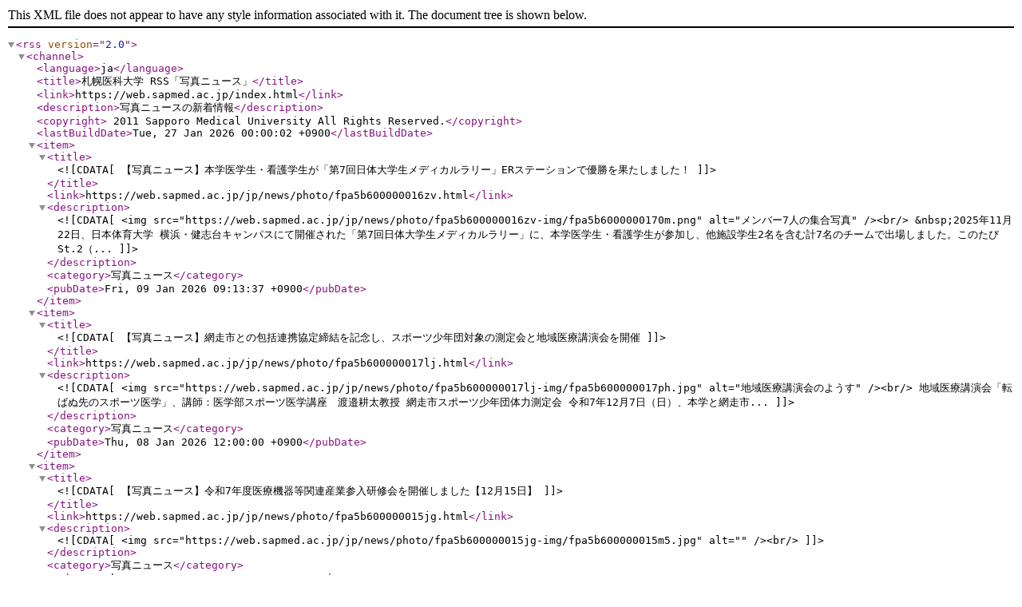

--- FILE ---
content_type: text/xml
request_url: https://web.sapmed.ac.jp/jp/news/photo/rss.xml
body_size: 11708
content:
<?xml version="1.0" encoding="UTF-8" ?>
<rss version="2.0">

  <channel>
    <language>ja</language>

    <title>札幌医科大学 RSS「写真ニュース」</title>
    <link>https://web.sapmed.ac.jp/index.html</link>
   <description>写真ニュースの新着情報</description>
 <copyright> 2011 Sapporo Medical University All Rights Reserved.</copyright>
  
   <lastBuildDate>Tue, 27 Jan 2026 00:00:02 +0900</lastBuildDate>

    <item>
	<title><![CDATA[【写真ニュース】本学医学生・看護学生が「第7回日体大学生メディカルラリー」ERステーションで優勝を果たしました！]]></title>

      <link>https://web.sapmed.ac.jp/jp/news/photo/fpa5b600000016zv.html</link>
      <description><![CDATA[

           <img src="https://web.sapmed.ac.jp/jp/news/photo/fpa5b600000016zv-img/fpa5b6000000170m.png" alt="メンバー7人の集合写真" /><br/>

	
		
		&nbsp;2025年11月22日、日本体育大学 横浜・健志台キャンパスにて開催された「第7回日体大学生メディカルラリー」に、本学医学生・看護学生が参加し、他施設学生2名を含む計7名のチームで出場しました。このたびSt.2（...


      ]]></description>
      <category>写真ニュース</category>
      <pubDate>Fri, 09 Jan 2026 09:13:37 +0900</pubDate>
    </item>


    <item>
	<title><![CDATA[【写真ニュース】網走市との包括連携協定締結を記念し、スポーツ少年団対象の測定会と地域医療講演会を開催]]></title>

      <link>https://web.sapmed.ac.jp/jp/news/photo/fpa5b600000017lj.html</link>
      <description><![CDATA[

           <img src="https://web.sapmed.ac.jp/jp/news/photo/fpa5b600000017lj-img/fpa5b600000017ph.jpg" alt="地域医療講演会のようす" /><br/>

            地域医療講演会「転ばぬ先のスポーツ医学」、講師：医学部スポーツ医学講座　渡邉耕太教授
    
            網走市スポーツ少年団体力測定会
    
	
		
		令和7年12月7日（日）、本学と網走市...


      ]]></description>
      <category>写真ニュース</category>
      <pubDate>Thu, 08 Jan 2026 12:00:00 +0900</pubDate>
    </item>


    <item>
	<title><![CDATA[【写真ニュース】令和7年度医療機器等関連産業参入研修会を開催しました【12月15日】]]></title>

      <link>https://web.sapmed.ac.jp/jp/news/photo/fpa5b600000015jg.html</link>
      <description><![CDATA[

           <img src="https://web.sapmed.ac.jp/jp/news/photo/fpa5b600000015jg-img/fpa5b600000015m5.jpg" alt="" /><br/>



      ]]></description>
      <category>写真ニュース</category>
      <pubDate>Thu, 08 Jan 2026 10:38:24 +0900</pubDate>
    </item>


    <item>
	<title><![CDATA[【写真ニュース】山下敏彦 理事長・学長の年頭あいさつ]]></title>

      <link>https://web.sapmed.ac.jp/jp/news/photo/fpa5b600000015o6.html</link>
      <description><![CDATA[

           <img src="https://web.sapmed.ac.jp/jp/news/photo/fpa5b600000015o6-img/fpa5b600000015ox.jpg" alt="山下敏彦理事長・学長による年頭あいさつ" /><br/>

	
		
		令和8年1月5日（月）、仕事始めにあたり、本学臨床教育研究棟1階講堂において、本学の教職員に対し、山下敏彦理事長・学長より年頭の挨拶を行いました。
詳細は、下記をご覧ください。

	
	
            理事長 20...


      ]]></description>
      <category>写真ニュース</category>
      <pubDate>Wed, 07 Jan 2026 09:00:00 +0900</pubDate>
    </item>


    <item>
	<title><![CDATA[【写真ニュース】ウルム大学に短期留学した大学院生が理事長・学長を表敬訪問しました。]]></title>

      <link>https://web.sapmed.ac.jp/jp/news/photo/fpa5b60000001645.html</link>
      <description><![CDATA[

           <img src="https://web.sapmed.ac.jp/jp/news/photo/fpa5b60000001645-img/fpa5b6000000164w.jpg" alt="左から山蔭国際交流部長、堀田大学院生、山下理事長・学長、齋藤医学部長、寺本教授" /><br/>



      ]]></description>
      <category>写真ニュース</category>
      <pubDate>Tue, 06 Jan 2026 14:57:48 +0900</pubDate>
    </item>


    <item>
	<title><![CDATA[【写真ニュース】国立スポーツ科学センター（JISS）での研修報告のため、スポーツ医学講座　渡邉耕太教授と篠原由梨助教が山下学長を表敬訪問しました]]></title>

      <link>https://web.sapmed.ac.jp/jp/news/photo/fpa5b600000014ln.html</link>
      <description><![CDATA[

           <img src="https://web.sapmed.ac.jp/jp/news/photo/fpa5b600000014ln-img/fpa5b600000014nv.png" alt="学長への表敬訪問" /><br/>

	
		
		本学医学部　スポーツ医学講座の篠原由梨助教が、2025年9月から10月の2か月間、国立スポーツ科学センター（JISS）において研修を行い、その報告のため、12月23日（火）に学長室を訪問しました。
本研修は、日本スポーツ振興...


      ]]></description>
      <category>写真ニュース</category>
      <pubDate>Mon, 05 Jan 2026 09:00:00 +0900</pubDate>
    </item>


    <item>
	<title><![CDATA[【写真ニュース】令和7年度北海道DMATの隊員養成研修を開催しました]]></title>

      <link>https://web.sapmed.ac.jp/jp/news/photo/fpa5b600000011jg.html</link>
      <description><![CDATA[

           <img src="https://web.sapmed.ac.jp/jp/news/photo/fpa5b600000011jg-img/fpa5b600000014jd.jpg" alt="北海道DMATの隊員養成研修のようす" /><br/>

	
		
		2025年12月17日・18日の2日間、本学教育研究棟において「令和7年度北海道災害医療従事者研修」を実施しました。
本研修は、北海道DMAT隊員をはじめとした、災害時に医療対応を担う医療人を育成することを目的としています。...


      ]]></description>
      <category>写真ニュース</category>
      <pubDate>Sat, 27 Dec 2025 15:00:00 +0900</pubDate>
    </item>


    <item>
	<title><![CDATA[【写真ニュース】北海道を代表する菓子メーカーの㈱ホリ様より、入院患者さんへ「夕張メロンピュアゼリー」をご寄贈いただきました]]></title>

      <link>https://web.sapmed.ac.jp/jp/news/photo/fpa5b600000013mq.html</link>
      <description><![CDATA[

           <img src="https://web.sapmed.ac.jp/jp/news/photo/fpa5b600000013mq-img/fpa5b600000013oz.jpg" alt="渡辺敦附属病院長（左）と團塚恵子看護部長（右）による、寄贈いただいた『夕張メロンピュアゼリー』の受領の様子" /><br/>

	
		
		2025年12月24日（水）のクリスマスイブに、北海道を代表する菓子メーカーである株式会社ホリ様より、本学附属病院の入院患者様へ「夕張メロンピュアゼリー」1,000個をご寄贈いただきました。
当日は、いただいたゼリーを各病棟...


      ]]></description>
      <category>写真ニュース</category>
      <pubDate>Thu, 25 Dec 2025 11:21:32 +0900</pubDate>
    </item>


    <item>
	<title><![CDATA[【写真ニュース】 本学医学生が医学生理学クイズ大会（PQJ online 2025）を主催！ 　～世界12か国から計77チーム、305人の医学生による国際イベントを成功させる～]]></title>

      <link>https://web.sapmed.ac.jp/jp/news/photo/fpa5b600000013wy.html</link>
      <description><![CDATA[

           <img src="https://web.sapmed.ac.jp/jp/news/photo/fpa5b600000013wy-img/fpa5b600000013yq.png" alt="PQJ online 2025運営メンバー" /><br/>

	
		
		【概要】
　生理学を中心とする医学に関わるクイズ大会（PQJ online 2025）を、本学医学部3年生有志（代表：島津大和、井上結翔）が主催しました。当日は12か国から77チーム、305人の医学生がオンラインで参加し、ベ...


      ]]></description>
      <category>写真ニュース</category>
      <pubDate>Thu, 25 Dec 2025 10:00:00 +0900</pubDate>
    </item>


    <item>
	<title><![CDATA[【写真ニュース】札幌医科大学クリティカルケア看護研究会主催の看護学生向けセミナー「卒後2年目看護師に聞こう！　救急・ICU・手術部のシゴト」を開催]]></title>

      <link>https://web.sapmed.ac.jp/jp/news/photo/fpa5b600000012jw.html</link>
      <description><![CDATA[

           <img src="https://web.sapmed.ac.jp/jp/news/photo/fpa5b600000012jw-img/fpa5b600000012mx.jpg" alt="セミナー会場の様子" /><br/>

	
		
		　12月13日（土）に札幌医科大学クリティカルケア看護研究会主催の看護学生向けセミナー「救急・ICU・手術室のしごと図鑑 —卒後2年目ナースが語るリアルとやりがい—」を開催しました。
　札幌市内医療機関の救急・ICU・手術室...


      ]]></description>
      <category>写真ニュース</category>
      <pubDate>Thu, 25 Dec 2025 09:00:00 +0900</pubDate>
    </item>


    <item>
	<title><![CDATA[【写真ニュース】ECMO患者搬送の安全性向上のために— 高度救命救急センターが海上保安庁及び防災ヘリ（北海道）と連携した患者搬送の検証訓練を実施]]></title>

      <link>https://web.sapmed.ac.jp/jp/news/photo/fpa5b60000000yfh.html</link>
      <description><![CDATA[

           <img src="https://web.sapmed.ac.jp/jp/news/photo/fpa5b60000000yfh-img/fpa5b60000000zls.jpg" alt="検証訓練のようす" /><br/>

	
		
		札幌医科大学附属病院高度救命救急センターでは、ECMO（体外式膜型人工肺）を必要とするような重症患者を全道から受け入れています。
搬送手段として「ECMO Car（エクモカー）」を運用していますが、広大かつ厳しい冬がある北海...


      ]]></description>
      <category>写真ニュース</category>
      <pubDate>Wed, 24 Dec 2025 16:00:00 +0900</pubDate>
    </item>


    <item>
	<title><![CDATA[【写真ニュース】附属病院ボランティア感謝状贈呈式を開催しました【12月12日開催】]]></title>

      <link>https://web.sapmed.ac.jp/jp/news/photo/fpa5b600000012bo.html</link>
      <description><![CDATA[

           <img src="https://web.sapmed.ac.jp/jp/news/photo/fpa5b600000012bo-img/fpa5b600000012cf.png" alt="集合写真" /><br/>

	
		
		　令和7年12月12日（金）、本学にて「令和7年度ボランティア感謝状贈呈式」を開催しました。
　この会は、病院長をはじめとした病院幹部職員が、日頃のボランティア活動に対し感謝を伝えるため、附属病院ボランティアの会「フローレン...


      ]]></description>
      <category>写真ニュース</category>
      <pubDate>Wed, 24 Dec 2025 15:06:56 +0900</pubDate>
    </item>


    <item>
	<title><![CDATA[【写真ニュース】札幌医科大学創基80周年記念事業へのご寄附に対する感謝状贈呈式を執り行いました]]></title>

      <link>https://web.sapmed.ac.jp/jp/news/photo/fpa5b600000011oa.html</link>
      <description><![CDATA[

           <img src="https://web.sapmed.ac.jp/jp/news/photo/fpa5b600000011oa-img/fpa5b600000011qz.jpg" alt="記念撮影" /><br/>

	
		
		　令和7年12月18日、札幌医科大学創基80周年意念事業へのご寄附に対する感謝状贈呈式を執り行いました。
　この感謝状は、創基80周年という大きな節目を迎えるにあたり、ご寄附をいただいたことへの感謝の意を表すためにお贈りした...


      ]]></description>
      <category>写真ニュース</category>
      <pubDate>Tue, 23 Dec 2025 10:47:32 +0900</pubDate>
    </item>


  


  </channel>
</rss>
